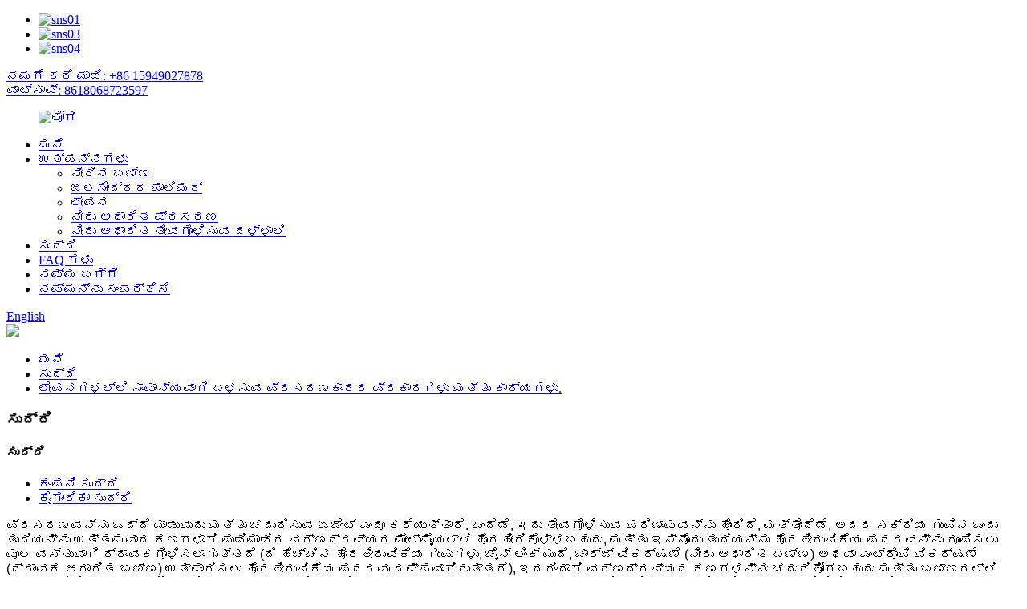

--- FILE ---
content_type: text/html
request_url: http://kn.xzhdindustry.com/news/types-and-functions-of-dispersants-commonly-used-in-coatings/
body_size: 10148
content:
<!DOCTYPE html> <html dir="ltr" lang="kn"> <head> <meta charset="UTF-8"/> <!-- Global site tag (gtag.js) - Google Analytics --> <script async src="https://www.googletagmanager.com/gtag/js?id=UA-200002874-98"></script> <script>
  window.dataLayer = window.dataLayer || [];
  function gtag(){dataLayer.push(arguments);}
  gtag('js', new Date());

  gtag('config', 'UA-200002874-98');
</script>  <meta http-equiv="Content-Type" content="text/html; charset=UTF-8" /> <title>ಸುದ್ದಿ - ಲೇಪನಗಳಲ್ಲಿ ಸಾಮಾನ್ಯವಾಗಿ ಬಳಸುವ ಪ್ರಸರಣಕಾರರ ಪ್ರಕಾರಗಳು ಮತ್ತು ಕಾರ್ಯಗಳು.</title> <meta property="fb:app_id" content="966242223397117" /> <meta name="viewport" content="width=device-width,initial-scale=1,minimum-scale=1,maximum-scale=1,user-scalable=no"> <link rel="apple-touch-icon-precomposed" href=""> <meta name="format-detection" content="telephone=no"> <meta name="apple-mobile-web-app-capable" content="yes"> <meta name="apple-mobile-web-app-status-bar-style" content="black"> <meta property="og:url" content="https://www.xzhdindustry.com/news/types-and-functions-of-dispersants-commonly-used-in-coatings/"/> <meta property="og:title" content="News - Types and functions of dispersants commonly used in coatings." /> <meta property="og:description" content="Dispersant is also called wetting and dispersing agent. On the one hand, it has wetting effect, on the other hand, one end of its active group can be adsorbed on the surface of pigment crushed into fine particles, and the other end is solventized into the base material to form adsorption layer (t..."/> <meta property="og:type" content="product"/> <meta property="og:site_name" content="https://www.xzhdindustry.com/"/> <link href="//cdn.globalso.com/xzhdindustry/style/global/style.css" rel="stylesheet" onload="this.onload=null;this.rel='stylesheet'"> <link href="//cdn.globalso.com/xzhdindustry/style/public/public.css" rel="stylesheet" onload="this.onload=null;this.rel='stylesheet'">  <link rel="shortcut icon" href="https://cdn.globalso.com/xzhdindustry/ico.png" /> <meta name="author" content="gd-admin"/> <meta name="description" itemprop="description" content="ಪ್ರಸರಣವನ್ನು ಒದ್ದೆ ಮಾಡುವುದು ಮತ್ತು ಚದುರಿಸುವ ಏಜೆಂಟ್ ಎಂದೂ ಕರೆಯುತ್ತಾರೆ. ಒಂದೆಡೆ, ಇದು ತೇವಗೊಳಿಸುವ ಪರಿಣಾಮವನ್ನು ಹೊಂದಿದೆ, ಮತ್ತೊಂದೆಡೆ, ಅದರ ಸಕ್ರಿಯ ಗುಂಪಿನ ಒಂದು ತುದಿಯನ್ನು ಹೊರಹೀರಿಕೊಳ್ಳಬಹುದು" />  <link rel="canonical" href="https://www.xzhdindustry.com/news/types-and-functions-of-dispersants-commonly-used-in-coatings/" /> <link href="//cdn.globalso.com/hide_search.css" rel="stylesheet"/><link href="//www.xzhdindustry.com/style/kn.html.css" rel="stylesheet"/><link rel="alternate" hreflang="kn" href="http://kn.xzhdindustry.com/" /></head> <body>   <!-- Yandex.Metrika counter --> <script type="text/javascript" > (function(m,e,t,r,i,k,a){m[i]=m[i]||function(){(m[i].a=m[i].a||[]).push(arguments)}; m[i].l=1*new Date(); for (var j = 0; j < document.scripts.length; j++) {if (document.scripts[j].src === r) { return; }} k=e.createElement(t),a=e.getElementsByTagName(t)[0],k.async=1,k.src=r,a.parentNode.insertBefore(k,a)}) (window, document, "script", "https://mc.webvisor.org/metrika/tag_ww.js", "ym"); ym(99516763, "init", { clickmap:true, trackLinks:true, accurateTrackBounce:true, webvisor:true, trackHash:true, ecommerce:"dataLayer" }); </script> <!-- /Yandex.Metrika counter -->   <div class="container">     <!-- web_head start -->     <header class="web_head">     <div class="top_bar">       <div class="layout">         <ul class="head_sns">          		<li><a target="_blank" href="https://www.facebook.com/HUIDENEWMATERIALTECH"><img src="https://cdn.globalso.com/xzhdindustry/sns01.png" alt="sns01"></a></li> 			<li><a target="_blank" href="https://instagram.com/huidenewmaterialtechnology?igshid=YmMyMTA2M2Y="><img src="https://cdn.globalso.com/xzhdindustry/sns03.png" alt="sns03"></a></li> 			<li><a target="_blank" href="https://youtube.com/channel/UCTQ0o4mV4mIdv3TfigdVLuw"><img src="https://cdn.globalso.com/xzhdindustry/sns04.png" alt="sns04"></a></li> 	        </ul>         <div class="head_phone"><a href="tel:+86 15949027878">ನಮಗೆ ಕರೆ ಮಾಡಿ: +86 15949027878</a></div>	<div class="head_phone"><a href="https://api.whatsapp.com/send?phone=8618068723597">ವಾಟ್ಸಾಪ್: 8618068723597</a></div>       </div>     </div>     <div class="head_layout layout">      <figure class="logo"> 	 <a href="/">			<img src="https://cdn.globalso.com/xzhdindustry/logo1.jpg" alt="ಲೋಗಿ"> 				</a> </figure>       <nav class="nav_wrap">         <ul class="head_nav">             <li><a href="/">ಮನೆ</a></li> <li><a href="/products/">ಉತ್ಪನ್ನಗಳು</a> <ul class="sub-menu"> 	<li><a href="/water-paint/">ನೀರಿನ ಬಣ್ಣ</a></li> 	<li><a href="/water-based-polymer/">ಜಲಸೇಂದ್ರದ ಪಾಲಿಮರ್</a></li> 	<li><a href="/coating-thickener/">ಲೇಪನ</a></li> 	<li><a href="/water-based-dispersant/">ನೀರು ಆಧಾರಿತ ಪ್ರಸರಣ</a></li> 	<li><a href="/water-based-wetting-agent-water-based-paint-additives/">ನೀರು ಆಧಾರಿತ ತೇವಗೊಳಿಸುವ ದಳ್ಳಾಲಿ</a></li> </ul> </li> <li><a href="/news/">ಸುದ್ದಿ</a></li> <li><a href="/faqs/">FAQ ಗಳು</a></li> <li><a href="/about-us/">ನಮ್ಮ ಬಗ್ಗೆ</a></li> <li><a href="/contact-us/">ನಮ್ಮನ್ನು ಸಂಪರ್ಕಿಸಿ</a></li>         </ul>       </nav>       <div class="header_right">         <div id="btn-search" class="btn--search"></div>         <!--change-language-->         <div class="change-language ensemble">   <div class="change-language-info">     <div class="change-language-title medium-title">        <div class="language-flag language-flag-en"><a href="https://www.xzhdindustry.com/"><b class="country-flag"></b><span>English</span> </a></div>        <b class="language-icon"></b>      </div> 	<div class="change-language-cont sub-content">         <div class="empty"></div>     </div>   </div> </div> <!--theme260-->           <!--change-language theme437-->        </div>     </div>   </header>     <!--// web_head end --><!-- sys_sub_head -->     <section class="sys_sub_head">     <div class="head_bn_item"><img src=" https://cdn.globalso.com/xzhdindustry/page_banner.jpg	"></div>     <section class="path_bar layout">       <ul>         <li> <a itemprop="breadcrumb" href="/">ಮನೆ</a></li><li> <a itemprop="breadcrumb" href="/news/">ಸುದ್ದಿ</a> </li><li> <a href="#">ಲೇಪನಗಳಲ್ಲಿ ಸಾಮಾನ್ಯವಾಗಿ ಬಳಸುವ ಪ್ರಸರಣಕಾರರ ಪ್ರಕಾರಗಳು ಮತ್ತು ಕಾರ್ಯಗಳು.</a></li>       </ul>       <h1 class="pagnation_title">ಸುದ್ದಿ</h1>     </section>   </section> <section class="web_main page_main">   <div class="layout">     <aside class="aside">   <section class="aside-wrap">     <section class="side-widget">     <div class="side-tit-bar">       <h4 class="side-tit">ಸುದ್ದಿ</h4>     </div>     <ul class="side-cate">       <li><a href="/news_catalog/company-news/">ಕಂಪನಿ ಸುದ್ದಿ</a></li> <li><a href="/news_catalog/industry-news/">ಕೈಗಾರಿಕಾ ಸುದ್ದಿ</a></li>     </ul>   </section>       </section> </aside>    <section class="main">             <article class="entry blog-article">                 <p><span style="font-family: arial, helvetica, sans-serif; font-size: medium;">ಪ್ರಸರಣವನ್ನು ಒದ್ದೆ ಮಾಡುವುದು ಮತ್ತು ಚದುರಿಸುವ ಏಜೆಂಟ್ ಎಂದೂ ಕರೆಯುತ್ತಾರೆ. ಒಂದೆಡೆ, ಇದು ತೇವಗೊಳಿಸುವ ಪರಿಣಾಮವನ್ನು ಹೊಂದಿದೆ, ಮತ್ತೊಂದೆಡೆ, ಅದರ ಸಕ್ರಿಯ ಗುಂಪಿನ ಒಂದು ತುದಿಯನ್ನು ಉತ್ತಮವಾದ ಕಣಗಳಾಗಿ ಪುಡಿಮಾಡಿದ ವರ್ಣದ್ರವ್ಯದ ಮೇಲ್ಮೈಯಲ್ಲಿ ಹೊರಹೀರಿಕೊಳ್ಳಬಹುದು, ಮತ್ತು ಇನ್ನೊಂದು ತುದಿಯನ್ನು ಹೊರಹೀರುವಿಕೆಯ ಪದರವನ್ನು ರೂಪಿಸಲು ಮೂಲ ವಸ್ತುವಾಗಿ ದ್ರಾವಕಗೊಳಿಸಲಾಗುತ್ತದೆ (ದಿ ಹೆಚ್ಚಿನ ಹೊರಹೀರುವಿಕೆಯ ಗುಂಪುಗಳು, ಚೈನ್ ಲಿಂಕ್ ಮುಂದೆ, ಚಾರ್ಜ್ ವಿಕರ್ಷಣೆ (ನೀರು ಆಧಾರಿತ ಬಣ್ಣ) ಅಥವಾ ಎಂಟ್ರೊಪಿ ವಿಕರ್ಷಣೆ (ದ್ರಾವಕ ಆಧಾರಿತ ಬಣ್ಣ) ಉತ್ಪಾದಿಸಲು ಹೊರಹೀರುವಿಕೆಯ ಪದರವು ದಪ್ಪವಾಗಿರುತ್ತದೆ), ಇದರಿಂದಾಗಿ ವರ್ಣದ್ರವ್ಯದ ಕಣಗಳನ್ನು ಚದುರಿಹೋಗಬಹುದು ಮತ್ತು ಬಣ್ಣದಲ್ಲಿ ಅಮಾನತುಗೊಳಿಸಬಹುದು ಫ್ಲೋಕ್ಯುಲೇಷನ್ ಅನ್ನು ಮತ್ತೆ ತಪ್ಪಿಸಲು ಬಹಳ ಸಮಯ. ಇದು ಬಣ್ಣದ ವ್ಯವಸ್ಥೆಯ ಶೇಖರಣಾ ಸ್ಥಿರತೆಯನ್ನು ಖಾತ್ರಿಗೊಳಿಸುತ್ತದೆ.</span><br /> <span style="font-family: arial, helvetica, sans-serif; font-size: medium;"> <a href="https://www.xzhdindustry.com/uploads/y3.png"><img class="size-full wp-image-6528 aligncenter" alt="ವೈ 3" src="https://www.xzhdindustry.com/uploads/y3.png" ></a></span><br /> <span style="font-family: arial, helvetica, sans-serif; font-size: medium;">ಸಾಮಾನ್ಯವಾಗಿ ಬಳಸುವ ಪ್ರಕಾರದ ಪ್ರಸರಣಕಾರರು.</span><br /> <span style="font-family: arial, helvetica, sans-serif; font-size: medium;">1.ಅನಿಯೋನಿಕ್ ತೇವಗೊಳಿಸುವಿಕೆ ಮತ್ತು ಚದುರಿಸುವ ಏಜೆಂಟ್</span><br /> <span style="font-family: arial, helvetica, sans-serif; font-size: medium;">ಅವುಗಳಲ್ಲಿ ಹೆಚ್ಚಿನವು ಧ್ರುವೇತರ, negative ಣಾತ್ಮಕ ಆವೇಶದ ಹೈಡ್ರೋಕಾರ್ಬನ್ ಸರಪಳಿ ಮತ್ತು ಧ್ರುವೀಯ ಹೈಡ್ರೋಫಿಲಿಕ್ ಗುಂಪಿನಿಂದ ಕೂಡಿದೆ. ಎರಡು ಗುಂಪುಗಳು ಅಣುವಿನ ಎರಡು ತುದಿಗಳಲ್ಲಿವೆ, ಇದು ಅಸಮಪಾರ್ಶ್ವದ ಹೈಡ್ರೋಫಿಲಿಕ್ ಮತ್ತು ಒಲೋಫಿಲಿಕ್ ಆಣ್ವಿಕ ರಚನೆಯನ್ನು ರೂಪಿಸುತ್ತದೆ. ಇದರ ಪ್ರಭೇದಗಳು ಹೀಗಿವೆ: ಸೋಡಿಯಂ ಒಲಿಯೇಟ್ ಸಿ 17 ಹೆಚ್ 33 ಕೂನಾ, ಕಾರ್ಬಾಕ್ಸಿಲೇಟ್, ಸಲ್ಫೇಟ್ (ರೋ-ಸೋ 3 ​​ಎನ್ಎ), ಸಲ್ಫೋನೇಟ್ (ಆರ್-ಎಸ್‌ಒ 3 ಎನ್ಎ), ಇತ್ಯಾದಿ. ಅಯಾನಿಕ್ ಪ್ರಸರಣಕಾರರ ಹೊಂದಾಣಿಕೆ ಉತ್ತಮವಾಗಿದೆ ಮತ್ತು ಪಾಲಿಕಾರ್ಬಾಕ್ಸಿಲಿಕ್ ಆಮ್ಲದ ಪಾಲಿಮರ್‌ಗಳು ಇತ್ಯಾದಿಗಳನ್ನು ಸಹ ದ್ರಾವಕಕ್ಕೆ ಅನ್ವಯಿಸಬಹುದು. ಮತ್ತು ನಿಯಂತ್ರಿತ ಫ್ಲೋಕ್ಯುಲೇಷನ್-ಮಾದರಿಯ ಪ್ರಸರಣಕಾರರಾಗಿ ವ್ಯಾಪಕವಾಗಿ ಬಳಸಲಾಗುತ್ತದೆ.</span></p> <p><span style="font-family: arial, helvetica, sans-serif; font-size: medium;">2. ಕ್ಯಾಟನಿಕ್ ವೆಟಿಂಗ್ ಮತ್ತು ಚದುರುವ ದಳ್ಳಾಲಿ</span><br /> <span style="font-family: arial, helvetica, sans-serif; font-size: medium;">ಅವು ಧ್ರುವೇತರ ಮೂಲ ಧನಾತ್ಮಕ ಆವೇಶದ ಸಂಯುಕ್ತಗಳಾಗಿವೆ, ಮುಖ್ಯವಾಗಿ ಅಮೈನ್ ಲವಣಗಳು, ಕ್ವಾಟರ್ನರಿ ಅಮೈನ್ ಲವಣಗಳು, ಪಿರಿಡಿನಿಯಮ್ ಲವಣಗಳು, ಇತ್ಯಾದಿ. ಅವರು ಮೂಲ ವಸ್ತುವಿನಲ್ಲಿ ಕಾರ್ಬಾಕ್ಸಿಲ್ ಗುಂಪಿನೊಂದಿಗೆ ರಾಸಾಯನಿಕವಾಗಿ ಪ್ರತಿಕ್ರಿಯಿಸುತ್ತಾರೆ ಮತ್ತು ಅಯಾನಿಕ್ ಪ್ರಸರಣಕಾರರೊಂದಿಗೆ ಅವುಗಳನ್ನು ಏಕಕಾಲದಲ್ಲಿ ಬಳಸಬಾರದು ಎಂಬುದನ್ನು ಗಮನಿಸಿ.</span></p> <p><span style="font-family: arial, helvetica, sans-serif; font-size: medium;">3. ಕಂಟ್ರೋಲ್ಡ್ ಫ್ರೀ ರಾಡಿಕಲ್ ಟೈಪ್ ಹೈಪರ್ಡಿಸ್ಪರ್ಸೆಂಟ್</span><br /> <span style="font-family: arial, helvetica, sans-serif; font-size: medium;">ಎರಡನೆಯದಾಗಿ, ಪ್ರಸರಣಕಾರರ ಪಾತ್ರ</span><br /> <span style="font-family: arial, helvetica, sans-serif; font-size: medium;">1. ಹೊಳಪು ಅನ್ನು ಮುದ್ರಿಸಿ ಮತ್ತು ಲೆವೆಲಿಂಗ್ ಪರಿಣಾಮವನ್ನು ಹೆಚ್ಚಿಸಿ.</span><br /> <span style="font-family: arial, helvetica, sans-serif; font-size: medium;">2. ಪೂರ್ವಭಾವಿ ತೇಲುವ ಬಣ್ಣ ಮತ್ತು ಹೂಬಿಡುವಿಕೆ.</span><br /> <span style="font-family: arial, helvetica, sans-serif; font-size: medium;">3. ಬಣ್ಣ ಶಕ್ತಿಯನ್ನು ಉತ್ತೇಜಿಸಿ.</span><br /> <span style="font-family: arial, helvetica, sans-serif; font-size: medium;">4. ಸ್ನಿಗ್ಧತೆಯನ್ನು ಪ್ರತಿಪಾದಿಸಿ ಮತ್ತು ವರ್ಣದ್ರವ್ಯ ಲೋಡಿಂಗ್ ಅನ್ನು ಹೆಚ್ಚಿಸಿ.</span><br /> <span style="font-family: arial, helvetica, sans-serif; font-size: medium;">5. ಫ್ಲೋಕ್ಯುಲೇಷನ್ ಅನ್ನು ಮರುಹೊಂದಿಸಿ, ರಚನೆ ಮತ್ತು ಉಪಯುಕ್ತತೆಯನ್ನು ಹೆಚ್ಚಿಸಿ.</span><br /> <span style="font-family: arial, helvetica, sans-serif; font-size: medium;">6. ಪೂರ್ವಭಾವಿ ಮರುಪಡೆಯುವಿಕೆ ಮತ್ತು ಶೇಖರಣಾ ಸ್ಥಿರತೆಯನ್ನು ಹೆಚ್ಚಿಸಿ.</span><br /> <span style="font-family: arial, helvetica, sans-serif; font-size: medium;">7. ಬಣ್ಣ ಹರಡುವಿಕೆ ಮತ್ತು ಬಣ್ಣ ಶುದ್ಧತ್ವವನ್ನು ಹೆಚ್ಚಿಸಿ.</span><br /> <span style="font-family: arial, helvetica, sans-serif; font-size: medium;">8. ಪಾರದರ್ಶಕತೆ ಅಥವಾ ಶಕ್ತಿಯನ್ನು ಆವರಿಸಿ.</span><br /> <span style="font-family: arial, helvetica, sans-serif; font-size: medium;">9. ರುಬ್ಬುವ ದಕ್ಷತೆಯನ್ನು ಉತ್ತೇಜಿಸಿ ಮತ್ತು ಉತ್ಪಾದನಾ ವೆಚ್ಚವನ್ನು ಕಡಿಮೆ ಮಾಡಿ.</span><br /> <span style="font-family: arial, helvetica, sans-serif; font-size: medium;">10. ಪೂರ್ವಭಾವಿ ನೆಲೆಗೊಳ್ಳುತ್ತದೆ.</span><br /> <span style="font-family: arial, helvetica, sans-serif; font-size: medium;"><a href="https://www.xzhdindustry.com/uploads/y4.png"><img class="size-full wp-image-6529 aligncenter" alt="y" src="https://www.xzhdindustry.com/uploads/y4.png" ></a></span></p>                 <div class="clear"></div>         <hr>ಪೋಸ್ಟ್ ಸಮಯ: ಆಗಸ್ಟ್ -15-2022<div class="addthis_sharing_toolbox"></div>                   <div class="clear"></div>       </article>     </section>   </div> </section>  <!-- web_footer start -->     <footer class="web_footer">     <section class="index_inquiry_wrap">       <div class="inquiry_desc">ನಮ್ಮ ಉತ್ಪನ್ನಗಳು ಅಥವಾ ಬೆಲೆಯಿಸ್ಟ್ ಬಗ್ಗೆ ವಿಚಾರಣೆಗಾಗಿ, ದಯವಿಟ್ಟು ನಿಮ್ಮ ಇಮೇಲ್ ಅನ್ನು ನಮಗೆ ಬಿಡಿ ಮತ್ತು ನಾವು 24 ಗಂಟೆಗಳ ಒಳಗೆ ಸಂಪರ್ಕದಲ್ಲಿರುತ್ತೇವೆ.<a href="javascript:" class="inquiry_btn">ವಿಚಾರಣೆ<i></i></a></div>     </section>     <div class="layout">       <div class="foor_service">         <div class="foot_item foot_contact_item wow fadeInLeftA" data-wow-delay=".9s" data-wow-duration=".8s">           <div class="foot_cont">             <div class="foot_logo">		<img src="https://cdn.globalso.com/xzhdindustry/flogo.png" alt="ಗುಂಡು"> 	 </div>             <ul class="foot_contact">               <li class="foot_address">ಇಂಡಸ್ಟ್ರಿ ಏರಿಯಾ ಟ್ಯಾಂಗ್ಕಿಯೋಟಾಂಗ್ ಜಾಂಗ್ ಜಿಯಾಗಾಂಗ್ ಸಿಟಿ ಚೀನಾ</li>              <li class="foot_phone"><a href="tel:+86 15949027878">+86 15949027878</a></li>		<li class="foot_phone"><a href="https://api.whatsapp.com/send?phone=8618068723597">8618068723597</a></li>              <li class="foot_email"><a href="mailto:keralay@yeah.net">keralay@yeah.net</a></li>            </ul>           </div>         </div>         <div class="foot_item foot_nav_item wow fadeInLeftA" data-wow-delay=".7s" data-wow-duration=".8s">           <h2 class="fot_tit">ಮಾಹಿತಿ</h2>           <ul>            	<li><a href="/contact-us/">ನಮ್ಮನ್ನು ಸಂಪರ್ಕಿಸಿ</a></li> <li><a href="/about-us/">ನಮ್ಮ ಬಗ್ಗೆ</a></li> <li><a href="/faqs/">FAQ ಗಳು</a></li>           </ul>         </div>         <div class="foot_item foot_nav_item wow fadeInLeftA" data-wow-delay=".7s" data-wow-duration=".8s">           <h2 class="fot_tit">ನಮ್ಮ ಉತ್ಪನ್ನಗಳು</h2>           <ul>           	<li><a href="/dibutyl-phthalate-dbp/">ಡಿಬುಟೈಲ್ ಥಾಲೇಟ್ (ಡಿಬಿಪಿ)</a></li> <li><a href="/secondary-emulsifier/">ದ್ವಿತೀಯ ಎಮಲ್ಸಿಫೈಯರ್</a></li> <li><a href="/water-paint/">ನೀರಿನ ಬಣ್ಣ</a></li> <li><a href="/water-based-paint-additives/">ನೀರು ಆಧಾರಿತ ಬಣ್ಣ ಸೇರ್ಪಡೆಗಳು</a></li> <li><a href="/water-based-polymer/">ಜಲಸೇಂದ್ರದ ಪಾಲಿಮರ್</a></li>           </ul>         </div>         <div class="foot_item foot_nav_item  wow fadeInLeftA" data-wow-delay=".7s" data-wow-duration=".8s">           <h2 class="fot_tit">ಸುದ್ದಿ</h2>           <ul>            	<li><a href="/news_catalog/company-news/">ಕಂಪನಿ ಸುದ್ದಿ</a></li> <li><a href="/news_catalog/industry-news/">ಕೈಗಾರಿಕಾ ಸುದ್ದಿ</a></li>           </ul>         </div>       </div>     </div> <div class="copyright wow fadeInLeftA" data-wow-delay="1.2s" data-wow-duration=".8s">© ಕೃತಿಸ್ವಾಮ್ಯ - 2010-2021: ಎಲ್ಲಾ ಹಕ್ಕುಗಳನ್ನು ಕಾಯ್ದಿರಿಸಲಾಗಿದೆ.<script type="text/javascript" src="//www.globalso.site/livechat.js"></script>		<br><a href="/featured/">ಬಿಸಿ ಉತ್ಪನ್ನಗಳು</a> - <a href="/sitemap.xml">ಸೈಟ್ಮ್ಯಾಪ್</a> - <a href="/">ಆಂಪ್ ಮೊಬೈಲ್</a> <br><a href='/water-based-anticorrosive-paint/' title='Water-based anticorrosive paint'>ನೀರು ಆಧಾರಿತ ಆಂಟಿಕೊರೊಸಿವ್ ಪೇಂಟ್</a>,  <a href='/polyacrylic-resin/' title='Polyacrylic Resin'>ಪಾಲಿಯಾಕ್ರಿಲಿಕ್ ರಾಳ</a>,  <a href='/polyvinyl-acetate-emulsion/' title='Polyvinyl Acetate Emulsion'>ಪಾಲಿವಿನೈಲ್ ಅಸಿಟೇಟ್ ಎಮಲ್ಷನ್</a>,  <a href='/pure-acrylic-polymer/' title='Pure Acrylic Polymer'>ಶುದ್ಧ ಅಕ್ರಿಲಿಕ್ ಪಾಲಿಮರ್</a>,  <a href='/water-based-epoxy-coating/' title='Water Based Epoxy Coating'>ನೀರು ಆಧಾರಿತ ಎಪಾಕ್ಸಿ ಲೇಪನ</a>,  <a href='/sand-fixing-agent-polymer-emulsion/' title='Sand Fixing Agent Polymer Emulsion'>ಸ್ಯಾಂಡ್ ಫಿಕ್ಸಿಂಗ್ ಏಜೆಂಟ್ ಪಾಲಿಮರ್ ಎಮಲ್ಷನ್</a>, 	</div>  </footer>     <!--// web_footer end -->    </div>    <!--// container end --> <aside class="scrollsidebar" id="scrollsidebar">   <div class="side_content">     <div class="side_list">       <header class="hd"><img src="//cdn.globalso.com/title_pic.png" alt="ಆನ್‌ಲೈನ್ ಇನ್ಯೂರಿ"/></header>       <div class="cont">         <li><a class="email" href="javascript:" onclick="showMsgPop();">ಇಮೇಲ್ ಕಳುಹಿಸಿ</a></li>                                       </div>                   <div class="side_title"><a  class="close_btn"><span>x</span></a></div>     </div>   </div>   <div class="show_btn"></div> </aside> <div class="inquiry-pop-bd">   <div class="inquiry-pop"> <i class="ico-close-pop" onclick="hideMsgPop();"></i>     <script type="text/javascript" src="//www.globalso.site/form.js"></script>   </div> </div> </div>  <div class="web-search"> <b id="btn-search-close" class="btn--search-close"></b>   <div style=" width:100%">     <div class="head-search">      <form action="/search.php" method="get">         <input class="search-ipt" name="s" placeholder="Start Typing..." /> 		<input type="hidden" name="cat" />         <input class="search-btn" type="submit" value=" "/>         <span class="search-attr">ಹುಡುಕಲು ಎಂಟರ್ ಒತ್ತಿರಿ ಅಥವಾ ಮುಚ್ಚಲು ಇಎಸ್ಸಿ</span>       </form>     </div>   </div> </div> <script type="text/javascript" src="//cdn.globalso.com/xzhdindustry/style/global/js/jquery.min.js"></script>  <script type="text/javascript" src="//cdn.globalso.com/xzhdindustry/style/global/js/common.js"></script> <script type="text/javascript" src="//cdn.globalso.com/xzhdindustry/style/public/public.js"></script>  <!--[if lt IE 9]> <script src="//cdn.globalso.com/xzhdindustry/style/global/js/html5.js"></script> <![endif]--> <script>
function getCookie(name) {
    var arg = name + "=";
    var alen = arg.length;
    var clen = document.cookie.length;
    var i = 0;
    while (i < clen) {
        var j = i + alen;
        if (document.cookie.substring(i, j) == arg) return getCookieVal(j);
        i = document.cookie.indexOf(" ", i) + 1;
        if (i == 0) break;
    }
    return null;
}
function setCookie(name, value) {
    var expDate = new Date();
    var argv = setCookie.arguments;
    var argc = setCookie.arguments.length;
    var expires = (argc > 2) ? argv[2] : null;
    var path = (argc > 3) ? argv[3] : null;
    var domain = (argc > 4) ? argv[4] : null;
    var secure = (argc > 5) ? argv[5] : false;
    if (expires != null) {
        expDate.setTime(expDate.getTime() + expires);
    }
    document.cookie = name + "=" + escape(value) + ((expires == null) ? "": ("; expires=" + expDate.toUTCString())) + ((path == null) ? "": ("; path=" + path)) + ((domain == null) ? "": ("; domain=" + domain)) + ((secure == true) ? "; secure": "");
}
function getCookieVal(offset) {
    var endstr = document.cookie.indexOf(";", offset);
    if (endstr == -1) endstr = document.cookie.length;
    return unescape(document.cookie.substring(offset, endstr));
}

var firstshow = 0;
var cfstatshowcookie = getCookie('easyiit_stats');
if (cfstatshowcookie != 1) {
    a = new Date();
    h = a.getHours();
    m = a.getMinutes();
    s = a.getSeconds();
    sparetime = 1000 * 60 * 60 * 24 * 1 - (h * 3600 + m * 60 + s) * 1000 - 1;
    setCookie('easyiit_stats', 1, sparetime, '/');
    firstshow = 1;
}
if (!navigator.cookieEnabled) {
    firstshow = 0;
}
var referrer = escape(document.referrer);
var currweb = escape(location.href);
var screenwidth = screen.width;
var screenheight = screen.height;
var screencolordepth = screen.colorDepth;
$(function($){
   $.get("https://www.xzhdindustry.com/statistic.php", { action:'stats_init', assort:0, referrer:referrer, currweb:currweb , firstshow:firstshow ,screenwidth:screenwidth, screenheight: screenheight, screencolordepth: screencolordepth, ranstr: Math.random()},function(data){}, "json");
			
});
</script> <ul class="prisna-wp-translate-seo" id="prisna-translator-seo"><li class="language-flag language-flag-en"><a href="https://www.xzhdindustry.com/news/types-and-functions-of-dispersants-commonly-used-in-coatings/" title="English" target="_blank"><b class="country-flag"></b><span>English</span></a></li><li class="language-flag language-flag-fr"><a href="http://fr.xzhdindustry.com/news/types-and-functions-of-dispersants-commonly-used-in-coatings/" title="French" target="_blank"><b class="country-flag"></b><span>French</span></a></li><li class="language-flag language-flag-de"><a href="http://de.xzhdindustry.com/news/types-and-functions-of-dispersants-commonly-used-in-coatings/" title="German" target="_blank"><b class="country-flag"></b><span>German</span></a></li><li class="language-flag language-flag-pt"><a href="http://pt.xzhdindustry.com/news/types-and-functions-of-dispersants-commonly-used-in-coatings/" title="Portuguese" target="_blank"><b class="country-flag"></b><span>Portuguese</span></a></li><li class="language-flag language-flag-es"><a href="http://es.xzhdindustry.com/news/types-and-functions-of-dispersants-commonly-used-in-coatings/" title="Spanish" target="_blank"><b class="country-flag"></b><span>Spanish</span></a></li><li class="language-flag language-flag-ru"><a href="http://ru.xzhdindustry.com/news/types-and-functions-of-dispersants-commonly-used-in-coatings/" title="Russian" target="_blank"><b class="country-flag"></b><span>Russian</span></a></li><li class="language-flag language-flag-ja"><a href="http://ja.xzhdindustry.com/news/types-and-functions-of-dispersants-commonly-used-in-coatings/" title="Japanese" target="_blank"><b class="country-flag"></b><span>Japanese</span></a></li><li class="language-flag language-flag-ko"><a href="http://ko.xzhdindustry.com/news/types-and-functions-of-dispersants-commonly-used-in-coatings/" title="Korean" target="_blank"><b class="country-flag"></b><span>Korean</span></a></li><li class="language-flag language-flag-ar"><a href="http://ar.xzhdindustry.com/news/types-and-functions-of-dispersants-commonly-used-in-coatings/" title="Arabic" target="_blank"><b class="country-flag"></b><span>Arabic</span></a></li><li class="language-flag language-flag-ga"><a href="http://ga.xzhdindustry.com/news/types-and-functions-of-dispersants-commonly-used-in-coatings/" title="Irish" target="_blank"><b class="country-flag"></b><span>Irish</span></a></li><li class="language-flag language-flag-el"><a href="http://el.xzhdindustry.com/news/types-and-functions-of-dispersants-commonly-used-in-coatings/" title="Greek" target="_blank"><b class="country-flag"></b><span>Greek</span></a></li><li class="language-flag language-flag-tr"><a href="http://tr.xzhdindustry.com/news/types-and-functions-of-dispersants-commonly-used-in-coatings/" title="Turkish" target="_blank"><b class="country-flag"></b><span>Turkish</span></a></li><li class="language-flag language-flag-it"><a href="http://it.xzhdindustry.com/news/types-and-functions-of-dispersants-commonly-used-in-coatings/" title="Italian" target="_blank"><b class="country-flag"></b><span>Italian</span></a></li><li class="language-flag language-flag-da"><a href="http://da.xzhdindustry.com/news/types-and-functions-of-dispersants-commonly-used-in-coatings/" title="Danish" target="_blank"><b class="country-flag"></b><span>Danish</span></a></li><li class="language-flag language-flag-ro"><a href="http://ro.xzhdindustry.com/news/types-and-functions-of-dispersants-commonly-used-in-coatings/" title="Romanian" target="_blank"><b class="country-flag"></b><span>Romanian</span></a></li><li class="language-flag language-flag-id"><a href="http://id.xzhdindustry.com/news/types-and-functions-of-dispersants-commonly-used-in-coatings/" title="Indonesian" target="_blank"><b class="country-flag"></b><span>Indonesian</span></a></li><li class="language-flag language-flag-cs"><a href="http://cs.xzhdindustry.com/news/types-and-functions-of-dispersants-commonly-used-in-coatings/" title="Czech" target="_blank"><b class="country-flag"></b><span>Czech</span></a></li><li class="language-flag language-flag-af"><a href="http://af.xzhdindustry.com/news/types-and-functions-of-dispersants-commonly-used-in-coatings/" title="Afrikaans" target="_blank"><b class="country-flag"></b><span>Afrikaans</span></a></li><li class="language-flag language-flag-sv"><a href="http://sv.xzhdindustry.com/news/types-and-functions-of-dispersants-commonly-used-in-coatings/" title="Swedish" target="_blank"><b class="country-flag"></b><span>Swedish</span></a></li><li class="language-flag language-flag-pl"><a href="http://pl.xzhdindustry.com/news/types-and-functions-of-dispersants-commonly-used-in-coatings/" title="Polish" target="_blank"><b class="country-flag"></b><span>Polish</span></a></li><li class="language-flag language-flag-eu"><a href="http://eu.xzhdindustry.com/news/types-and-functions-of-dispersants-commonly-used-in-coatings/" title="Basque" target="_blank"><b class="country-flag"></b><span>Basque</span></a></li><li class="language-flag language-flag-ca"><a href="http://ca.xzhdindustry.com/news/types-and-functions-of-dispersants-commonly-used-in-coatings/" title="Catalan" target="_blank"><b class="country-flag"></b><span>Catalan</span></a></li><li class="language-flag language-flag-eo"><a href="http://eo.xzhdindustry.com/news/types-and-functions-of-dispersants-commonly-used-in-coatings/" title="Esperanto" target="_blank"><b class="country-flag"></b><span>Esperanto</span></a></li><li class="language-flag language-flag-hi"><a href="http://hi.xzhdindustry.com/news/types-and-functions-of-dispersants-commonly-used-in-coatings/" title="Hindi" target="_blank"><b class="country-flag"></b><span>Hindi</span></a></li><li class="language-flag language-flag-lo"><a href="http://lo.xzhdindustry.com/news/types-and-functions-of-dispersants-commonly-used-in-coatings/" title="Lao" target="_blank"><b class="country-flag"></b><span>Lao</span></a></li><li class="language-flag language-flag-sq"><a href="http://sq.xzhdindustry.com/news/types-and-functions-of-dispersants-commonly-used-in-coatings/" title="Albanian" target="_blank"><b class="country-flag"></b><span>Albanian</span></a></li><li class="language-flag language-flag-am"><a href="http://am.xzhdindustry.com/news/types-and-functions-of-dispersants-commonly-used-in-coatings/" title="Amharic" target="_blank"><b class="country-flag"></b><span>Amharic</span></a></li><li class="language-flag language-flag-hy"><a href="http://hy.xzhdindustry.com/news/types-and-functions-of-dispersants-commonly-used-in-coatings/" title="Armenian" target="_blank"><b class="country-flag"></b><span>Armenian</span></a></li><li class="language-flag language-flag-az"><a href="http://az.xzhdindustry.com/news/types-and-functions-of-dispersants-commonly-used-in-coatings/" title="Azerbaijani" target="_blank"><b class="country-flag"></b><span>Azerbaijani</span></a></li><li class="language-flag language-flag-be"><a href="http://be.xzhdindustry.com/news/types-and-functions-of-dispersants-commonly-used-in-coatings/" title="Belarusian" target="_blank"><b class="country-flag"></b><span>Belarusian</span></a></li><li class="language-flag language-flag-bn"><a href="http://bn.xzhdindustry.com/news/types-and-functions-of-dispersants-commonly-used-in-coatings/" title="Bengali" target="_blank"><b class="country-flag"></b><span>Bengali</span></a></li><li class="language-flag language-flag-bs"><a href="http://bs.xzhdindustry.com/news/types-and-functions-of-dispersants-commonly-used-in-coatings/" title="Bosnian" target="_blank"><b class="country-flag"></b><span>Bosnian</span></a></li><li class="language-flag language-flag-bg"><a href="http://bg.xzhdindustry.com/news/types-and-functions-of-dispersants-commonly-used-in-coatings/" title="Bulgarian" target="_blank"><b class="country-flag"></b><span>Bulgarian</span></a></li><li class="language-flag language-flag-ceb"><a href="http://ceb.xzhdindustry.com/news/types-and-functions-of-dispersants-commonly-used-in-coatings/" title="Cebuano" target="_blank"><b class="country-flag"></b><span>Cebuano</span></a></li><li class="language-flag language-flag-ny"><a href="http://ny.xzhdindustry.com/news/types-and-functions-of-dispersants-commonly-used-in-coatings/" title="Chichewa" target="_blank"><b class="country-flag"></b><span>Chichewa</span></a></li><li class="language-flag language-flag-co"><a href="http://co.xzhdindustry.com/news/types-and-functions-of-dispersants-commonly-used-in-coatings/" title="Corsican" target="_blank"><b class="country-flag"></b><span>Corsican</span></a></li><li class="language-flag language-flag-hr"><a href="http://hr.xzhdindustry.com/news/types-and-functions-of-dispersants-commonly-used-in-coatings/" title="Croatian" target="_blank"><b class="country-flag"></b><span>Croatian</span></a></li><li class="language-flag language-flag-nl"><a href="http://nl.xzhdindustry.com/news/types-and-functions-of-dispersants-commonly-used-in-coatings/" title="Dutch" target="_blank"><b class="country-flag"></b><span>Dutch</span></a></li><li class="language-flag language-flag-et"><a href="http://et.xzhdindustry.com/news/types-and-functions-of-dispersants-commonly-used-in-coatings/" title="Estonian" target="_blank"><b class="country-flag"></b><span>Estonian</span></a></li><li class="language-flag language-flag-tl"><a href="http://tl.xzhdindustry.com/news/types-and-functions-of-dispersants-commonly-used-in-coatings/" title="Filipino" target="_blank"><b class="country-flag"></b><span>Filipino</span></a></li><li class="language-flag language-flag-fi"><a href="http://fi.xzhdindustry.com/news/types-and-functions-of-dispersants-commonly-used-in-coatings/" title="Finnish" target="_blank"><b class="country-flag"></b><span>Finnish</span></a></li><li class="language-flag language-flag-fy"><a href="http://fy.xzhdindustry.com/news/types-and-functions-of-dispersants-commonly-used-in-coatings/" title="Frisian" target="_blank"><b class="country-flag"></b><span>Frisian</span></a></li><li class="language-flag language-flag-gl"><a href="http://gl.xzhdindustry.com/news/types-and-functions-of-dispersants-commonly-used-in-coatings/" title="Galician" target="_blank"><b class="country-flag"></b><span>Galician</span></a></li><li class="language-flag language-flag-ka"><a href="http://ka.xzhdindustry.com/news/types-and-functions-of-dispersants-commonly-used-in-coatings/" title="Georgian" target="_blank"><b class="country-flag"></b><span>Georgian</span></a></li><li class="language-flag language-flag-gu"><a href="http://gu.xzhdindustry.com/news/types-and-functions-of-dispersants-commonly-used-in-coatings/" title="Gujarati" target="_blank"><b class="country-flag"></b><span>Gujarati</span></a></li><li class="language-flag language-flag-ht"><a href="http://ht.xzhdindustry.com/news/types-and-functions-of-dispersants-commonly-used-in-coatings/" title="Haitian" target="_blank"><b class="country-flag"></b><span>Haitian</span></a></li><li class="language-flag language-flag-ha"><a href="http://ha.xzhdindustry.com/news/types-and-functions-of-dispersants-commonly-used-in-coatings/" title="Hausa" target="_blank"><b class="country-flag"></b><span>Hausa</span></a></li><li class="language-flag language-flag-haw"><a href="http://haw.xzhdindustry.com/news/types-and-functions-of-dispersants-commonly-used-in-coatings/" title="Hawaiian" target="_blank"><b class="country-flag"></b><span>Hawaiian</span></a></li><li class="language-flag language-flag-iw"><a href="http://iw.xzhdindustry.com/news/types-and-functions-of-dispersants-commonly-used-in-coatings/" title="Hebrew" target="_blank"><b class="country-flag"></b><span>Hebrew</span></a></li><li class="language-flag language-flag-hmn"><a href="http://hmn.xzhdindustry.com/news/types-and-functions-of-dispersants-commonly-used-in-coatings/" title="Hmong" target="_blank"><b class="country-flag"></b><span>Hmong</span></a></li><li class="language-flag language-flag-hu"><a href="http://hu.xzhdindustry.com/news/types-and-functions-of-dispersants-commonly-used-in-coatings/" title="Hungarian" target="_blank"><b class="country-flag"></b><span>Hungarian</span></a></li><li class="language-flag language-flag-is"><a href="http://is.xzhdindustry.com/news/types-and-functions-of-dispersants-commonly-used-in-coatings/" title="Icelandic" target="_blank"><b class="country-flag"></b><span>Icelandic</span></a></li><li class="language-flag language-flag-ig"><a href="http://ig.xzhdindustry.com/news/types-and-functions-of-dispersants-commonly-used-in-coatings/" title="Igbo" target="_blank"><b class="country-flag"></b><span>Igbo</span></a></li><li class="language-flag language-flag-jw"><a href="http://jw.xzhdindustry.com/news/types-and-functions-of-dispersants-commonly-used-in-coatings/" title="Javanese" target="_blank"><b class="country-flag"></b><span>Javanese</span></a></li><li class="language-flag language-flag-kn"><a href="http://kn.xzhdindustry.com/news/types-and-functions-of-dispersants-commonly-used-in-coatings/" title="Kannada" target="_blank"><b class="country-flag"></b><span>Kannada</span></a></li><li class="language-flag language-flag-kk"><a href="http://kk.xzhdindustry.com/news/types-and-functions-of-dispersants-commonly-used-in-coatings/" title="Kazakh" target="_blank"><b class="country-flag"></b><span>Kazakh</span></a></li><li class="language-flag language-flag-km"><a href="http://km.xzhdindustry.com/news/types-and-functions-of-dispersants-commonly-used-in-coatings/" title="Khmer" target="_blank"><b class="country-flag"></b><span>Khmer</span></a></li><li class="language-flag language-flag-ku"><a href="http://ku.xzhdindustry.com/news/types-and-functions-of-dispersants-commonly-used-in-coatings/" title="Kurdish" target="_blank"><b class="country-flag"></b><span>Kurdish</span></a></li><li class="language-flag language-flag-ky"><a href="http://ky.xzhdindustry.com/news/types-and-functions-of-dispersants-commonly-used-in-coatings/" title="Kyrgyz" target="_blank"><b class="country-flag"></b><span>Kyrgyz</span></a></li><li class="language-flag language-flag-la"><a href="http://la.xzhdindustry.com/news/types-and-functions-of-dispersants-commonly-used-in-coatings/" title="Latin" target="_blank"><b class="country-flag"></b><span>Latin</span></a></li><li class="language-flag language-flag-lv"><a href="http://lv.xzhdindustry.com/news/types-and-functions-of-dispersants-commonly-used-in-coatings/" title="Latvian" target="_blank"><b class="country-flag"></b><span>Latvian</span></a></li><li class="language-flag language-flag-lt"><a href="http://lt.xzhdindustry.com/news/types-and-functions-of-dispersants-commonly-used-in-coatings/" title="Lithuanian" target="_blank"><b class="country-flag"></b><span>Lithuanian</span></a></li><li class="language-flag language-flag-lb"><a href="http://lb.xzhdindustry.com/news/types-and-functions-of-dispersants-commonly-used-in-coatings/" title="Luxembou.." target="_blank"><b class="country-flag"></b><span>Luxembou..</span></a></li><li class="language-flag language-flag-mk"><a href="http://mk.xzhdindustry.com/news/types-and-functions-of-dispersants-commonly-used-in-coatings/" title="Macedonian" target="_blank"><b class="country-flag"></b><span>Macedonian</span></a></li><li class="language-flag language-flag-mg"><a href="http://mg.xzhdindustry.com/news/types-and-functions-of-dispersants-commonly-used-in-coatings/" title="Malagasy" target="_blank"><b class="country-flag"></b><span>Malagasy</span></a></li><li class="language-flag language-flag-ms"><a href="http://ms.xzhdindustry.com/news/types-and-functions-of-dispersants-commonly-used-in-coatings/" title="Malay" target="_blank"><b class="country-flag"></b><span>Malay</span></a></li><li class="language-flag language-flag-ml"><a href="http://ml.xzhdindustry.com/news/types-and-functions-of-dispersants-commonly-used-in-coatings/" title="Malayalam" target="_blank"><b class="country-flag"></b><span>Malayalam</span></a></li><li class="language-flag language-flag-mt"><a href="http://mt.xzhdindustry.com/news/types-and-functions-of-dispersants-commonly-used-in-coatings/" title="Maltese" target="_blank"><b class="country-flag"></b><span>Maltese</span></a></li><li class="language-flag language-flag-mi"><a href="http://mi.xzhdindustry.com/news/types-and-functions-of-dispersants-commonly-used-in-coatings/" title="Maori" target="_blank"><b class="country-flag"></b><span>Maori</span></a></li><li class="language-flag language-flag-mr"><a href="http://mr.xzhdindustry.com/news/types-and-functions-of-dispersants-commonly-used-in-coatings/" title="Marathi" target="_blank"><b class="country-flag"></b><span>Marathi</span></a></li><li class="language-flag language-flag-mn"><a href="http://mn.xzhdindustry.com/news/types-and-functions-of-dispersants-commonly-used-in-coatings/" title="Mongolian" target="_blank"><b class="country-flag"></b><span>Mongolian</span></a></li><li class="language-flag language-flag-my"><a href="http://my.xzhdindustry.com/news/types-and-functions-of-dispersants-commonly-used-in-coatings/" title="Burmese" target="_blank"><b class="country-flag"></b><span>Burmese</span></a></li><li class="language-flag language-flag-ne"><a href="http://ne.xzhdindustry.com/news/types-and-functions-of-dispersants-commonly-used-in-coatings/" title="Nepali" target="_blank"><b class="country-flag"></b><span>Nepali</span></a></li><li class="language-flag language-flag-no"><a href="http://no.xzhdindustry.com/news/types-and-functions-of-dispersants-commonly-used-in-coatings/" title="Norwegian" target="_blank"><b class="country-flag"></b><span>Norwegian</span></a></li><li class="language-flag language-flag-ps"><a href="http://ps.xzhdindustry.com/news/types-and-functions-of-dispersants-commonly-used-in-coatings/" title="Pashto" target="_blank"><b class="country-flag"></b><span>Pashto</span></a></li><li class="language-flag language-flag-fa"><a href="http://fa.xzhdindustry.com/news/types-and-functions-of-dispersants-commonly-used-in-coatings/" title="Persian" target="_blank"><b class="country-flag"></b><span>Persian</span></a></li><li class="language-flag language-flag-pa"><a href="http://pa.xzhdindustry.com/news/types-and-functions-of-dispersants-commonly-used-in-coatings/" title="Punjabi" target="_blank"><b class="country-flag"></b><span>Punjabi</span></a></li><li class="language-flag language-flag-sr"><a href="http://sr.xzhdindustry.com/news/types-and-functions-of-dispersants-commonly-used-in-coatings/" title="Serbian" target="_blank"><b class="country-flag"></b><span>Serbian</span></a></li><li class="language-flag language-flag-st"><a href="http://st.xzhdindustry.com/news/types-and-functions-of-dispersants-commonly-used-in-coatings/" title="Sesotho" target="_blank"><b class="country-flag"></b><span>Sesotho</span></a></li><li class="language-flag language-flag-si"><a href="http://si.xzhdindustry.com/news/types-and-functions-of-dispersants-commonly-used-in-coatings/" title="Sinhala" target="_blank"><b class="country-flag"></b><span>Sinhala</span></a></li><li class="language-flag language-flag-sk"><a href="http://sk.xzhdindustry.com/news/types-and-functions-of-dispersants-commonly-used-in-coatings/" title="Slovak" target="_blank"><b class="country-flag"></b><span>Slovak</span></a></li><li class="language-flag language-flag-sl"><a href="http://sl.xzhdindustry.com/news/types-and-functions-of-dispersants-commonly-used-in-coatings/" title="Slovenian" target="_blank"><b class="country-flag"></b><span>Slovenian</span></a></li><li class="language-flag language-flag-so"><a href="http://so.xzhdindustry.com/news/types-and-functions-of-dispersants-commonly-used-in-coatings/" title="Somali" target="_blank"><b class="country-flag"></b><span>Somali</span></a></li><li class="language-flag language-flag-sm"><a href="http://sm.xzhdindustry.com/news/types-and-functions-of-dispersants-commonly-used-in-coatings/" title="Samoan" target="_blank"><b class="country-flag"></b><span>Samoan</span></a></li><li class="language-flag language-flag-gd"><a href="http://gd.xzhdindustry.com/news/types-and-functions-of-dispersants-commonly-used-in-coatings/" title="Scots Gaelic" target="_blank"><b class="country-flag"></b><span>Scots Gaelic</span></a></li><li class="language-flag language-flag-sn"><a href="http://sn.xzhdindustry.com/news/types-and-functions-of-dispersants-commonly-used-in-coatings/" title="Shona" target="_blank"><b class="country-flag"></b><span>Shona</span></a></li><li class="language-flag language-flag-sd"><a href="http://sd.xzhdindustry.com/news/types-and-functions-of-dispersants-commonly-used-in-coatings/" title="Sindhi" target="_blank"><b class="country-flag"></b><span>Sindhi</span></a></li><li class="language-flag language-flag-su"><a href="http://su.xzhdindustry.com/news/types-and-functions-of-dispersants-commonly-used-in-coatings/" title="Sundanese" target="_blank"><b class="country-flag"></b><span>Sundanese</span></a></li><li class="language-flag language-flag-sw"><a href="http://sw.xzhdindustry.com/news/types-and-functions-of-dispersants-commonly-used-in-coatings/" title="Swahili" target="_blank"><b class="country-flag"></b><span>Swahili</span></a></li><li class="language-flag language-flag-tg"><a href="http://tg.xzhdindustry.com/news/types-and-functions-of-dispersants-commonly-used-in-coatings/" title="Tajik" target="_blank"><b class="country-flag"></b><span>Tajik</span></a></li><li class="language-flag language-flag-ta"><a href="http://ta.xzhdindustry.com/news/types-and-functions-of-dispersants-commonly-used-in-coatings/" title="Tamil" target="_blank"><b class="country-flag"></b><span>Tamil</span></a></li><li class="language-flag language-flag-te"><a href="http://te.xzhdindustry.com/news/types-and-functions-of-dispersants-commonly-used-in-coatings/" title="Telugu" target="_blank"><b class="country-flag"></b><span>Telugu</span></a></li><li class="language-flag language-flag-th"><a href="http://th.xzhdindustry.com/news/types-and-functions-of-dispersants-commonly-used-in-coatings/" title="Thai" target="_blank"><b class="country-flag"></b><span>Thai</span></a></li><li class="language-flag language-flag-uk"><a href="http://uk.xzhdindustry.com/news/types-and-functions-of-dispersants-commonly-used-in-coatings/" title="Ukrainian" target="_blank"><b class="country-flag"></b><span>Ukrainian</span></a></li><li class="language-flag language-flag-ur"><a href="http://ur.xzhdindustry.com/news/types-and-functions-of-dispersants-commonly-used-in-coatings/" title="Urdu" target="_blank"><b class="country-flag"></b><span>Urdu</span></a></li><li class="language-flag language-flag-uz"><a href="http://uz.xzhdindustry.com/news/types-and-functions-of-dispersants-commonly-used-in-coatings/" title="Uzbek" target="_blank"><b class="country-flag"></b><span>Uzbek</span></a></li><li class="language-flag language-flag-vi"><a href="http://vi.xzhdindustry.com/news/types-and-functions-of-dispersants-commonly-used-in-coatings/" title="Vietnamese" target="_blank"><b class="country-flag"></b><span>Vietnamese</span></a></li><li class="language-flag language-flag-cy"><a href="http://cy.xzhdindustry.com/news/types-and-functions-of-dispersants-commonly-used-in-coatings/" title="Welsh" target="_blank"><b class="country-flag"></b><span>Welsh</span></a></li><li class="language-flag language-flag-xh"><a href="http://xh.xzhdindustry.com/news/types-and-functions-of-dispersants-commonly-used-in-coatings/" title="Xhosa" target="_blank"><b class="country-flag"></b><span>Xhosa</span></a></li><li class="language-flag language-flag-yi"><a href="http://yi.xzhdindustry.com/news/types-and-functions-of-dispersants-commonly-used-in-coatings/" title="Yiddish" target="_blank"><b class="country-flag"></b><span>Yiddish</span></a></li><li class="language-flag language-flag-yo"><a href="http://yo.xzhdindustry.com/news/types-and-functions-of-dispersants-commonly-used-in-coatings/" title="Yoruba" target="_blank"><b class="country-flag"></b><span>Yoruba</span></a></li><li class="language-flag language-flag-zu"><a href="http://zu.xzhdindustry.com/news/types-and-functions-of-dispersants-commonly-used-in-coatings/" title="Zulu" target="_blank"><b class="country-flag"></b><span>Zulu</span></a></li><li class="language-flag language-flag-rw"><a href="http://rw.xzhdindustry.com/news/types-and-functions-of-dispersants-commonly-used-in-coatings/" title="Kinyarwanda" target="_blank"><b class="country-flag"></b><span>Kinyarwanda</span></a></li><li class="language-flag language-flag-tt"><a href="http://tt.xzhdindustry.com/news/types-and-functions-of-dispersants-commonly-used-in-coatings/" title="Tatar" target="_blank"><b class="country-flag"></b><span>Tatar</span></a></li><li class="language-flag language-flag-or"><a href="http://or.xzhdindustry.com/news/types-and-functions-of-dispersants-commonly-used-in-coatings/" title="Oriya" target="_blank"><b class="country-flag"></b><span>Oriya</span></a></li><li class="language-flag language-flag-tk"><a href="http://tk.xzhdindustry.com/news/types-and-functions-of-dispersants-commonly-used-in-coatings/" title="Turkmen" target="_blank"><b class="country-flag"></b><span>Turkmen</span></a></li><li class="language-flag language-flag-ug"><a href="http://ug.xzhdindustry.com/news/types-and-functions-of-dispersants-commonly-used-in-coatings/" title="Uyghur" target="_blank"><b class="country-flag"></b><span>Uyghur</span></a></li></ul><script src="//cdnus.globalso.com/common_front.js"></script><script src="//www.xzhdindustry.com/style/kn.html.js"></script></body> </html><!-- Globalso Cache file was created in 0.70988512039185 seconds, on 07-02-25 15:54:38 -->